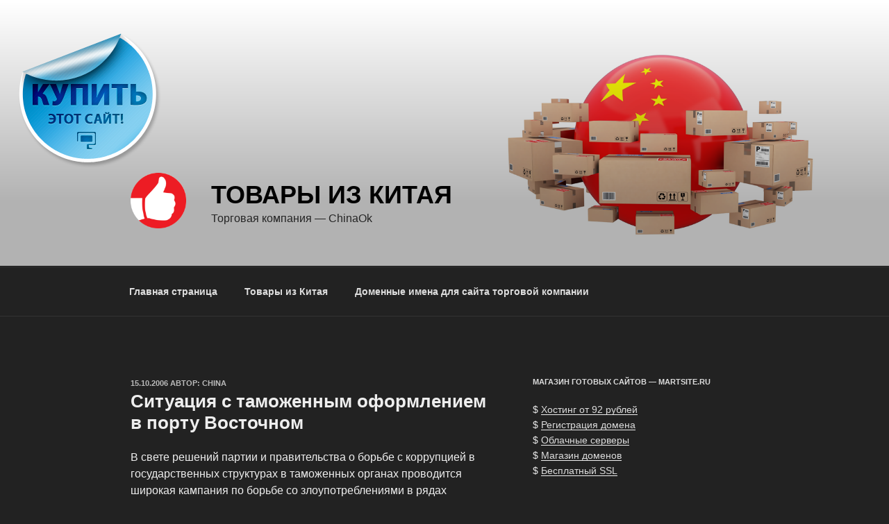

--- FILE ---
content_type: application/javascript;charset=utf-8
request_url: https://w.uptolike.com/widgets/v1/version.js?cb=cb__utl_cb_share_1769908597458727
body_size: 396
content:
cb__utl_cb_share_1769908597458727('1ea92d09c43527572b24fe052f11127b');